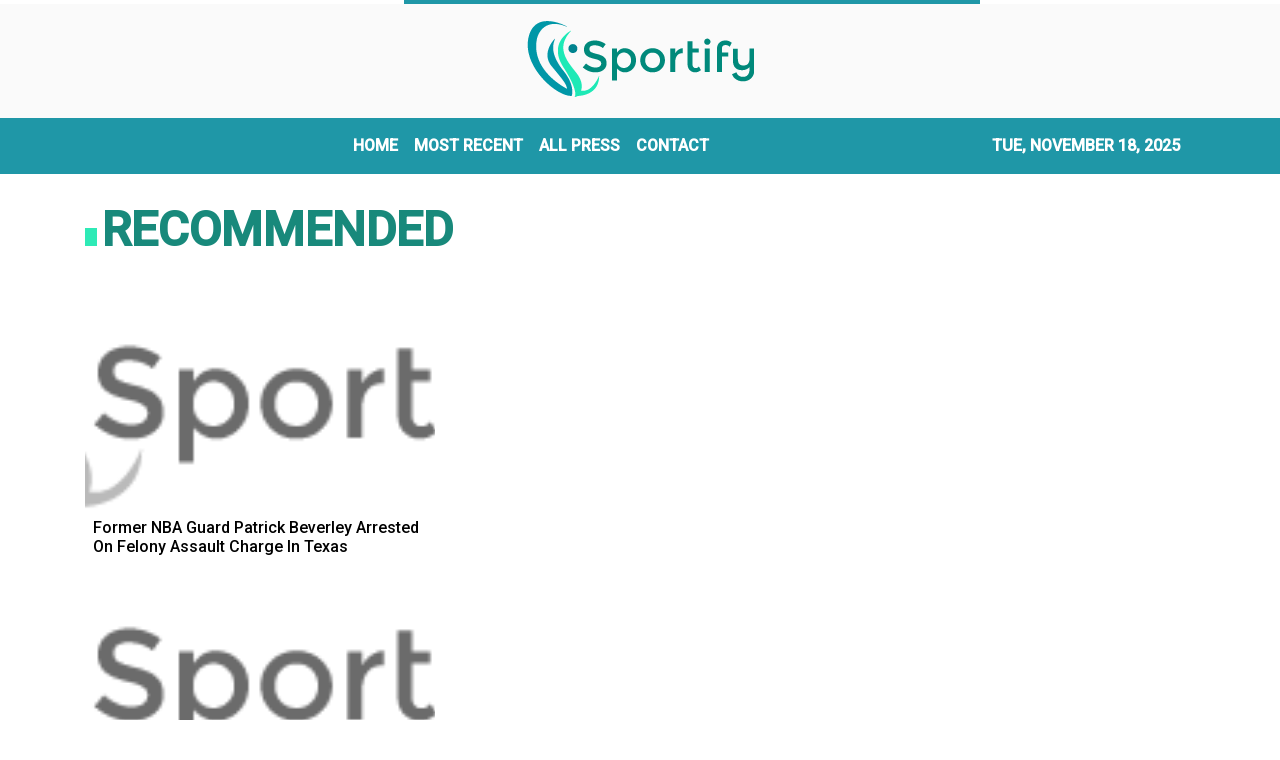

--- FILE ---
content_type: text/html
request_url: https://sportifynews.com/news/cocoa-and-chocolate-market-2017-industry-analysis-by-influencing-factors-trends-size-share-amp-2022-forecasts-research-report/42898
body_size: 818
content:
<!DOCTYPE html>
<html lang="en">
  <head>
    <meta charset="utf-8" />
    <title>Sportify News - Latest Sports News</title>
    <base href="/" />
    <meta
      name="description"
      content="Sportify News offers you high quality sports journalism. Take a deep look in the world of sports as we bring you the latest news on acquisitions, sponsorships, lineups and more!"
    />
    <meta property="og:title" content="Sportify News - Latest Sports News" />
    <meta
      property="og:description"
      content="Sportify News offers you high quality sports journalism. Take a deep look in the world of sports as we bring you the latest news on acquisitions, sponsorships, lineups and more!"
    />
    <meta property="og:image" content="assets/img/logo.png" />
    <meta property="article:publisher" content="Sportify News" />
    <meta property="article:author" content="Sportify News" />
    <meta property="twitter:card" content="summary" />
    <meta property="twitter:title" content="Sportify News - Latest Sports News" />
    <meta
      property="twitter:description"
      content="Sportify News offers you high quality sports journalism. Take a deep look in the world of sports as we bring you the latest news on acquisitions, sponsorships, lineups and more!"
    />
    <meta property="twitter:image" content="assets/img/logo.png" />
    <meta name="viewport" content="width=device-width, initial-scale=1" />
    <link rel="icon" type="image/x-icon" href="favicon.ico" />
    <link href="https://fonts.googleapis.com/css?family=Roboto:300,400,500&display=swap" rel="stylesheet" />
    <link href="https://fonts.googleapis.com/icon?family=Material+Icons" rel="stylesheet" />
    <!-- Global site tag (gtag.js) - Google Analytics -->
    <script async src="https://www.googletagmanager.com/gtag/js?id=UA-97456795-43"></script>
    <script>
      window.dataLayer = window.dataLayer || [];
      function gtag() {
        dataLayer.push(arguments);
      }
      gtag('js', new Date());
      gtag('config', 'UA-97456795-43');
    </script>
  <link rel="stylesheet" href="styles.32f9d6449f31762370d0.css"></head>
  <body>
    <div class="body_wrap">
      <app-root></app-root>
    </div>
  <script src="runtime-es2015.6582959a2d47872c4ae8.js" type="module"></script><script src="runtime-es5.6582959a2d47872c4ae8.js" nomodule defer></script><script src="polyfills-es5.1a3c78b07cd6f16c6e9a.js" nomodule defer></script><script src="polyfills-es2015.1f913f16a2d346cc8bdc.js" type="module"></script><script src="scripts.423e8f522e7fbeeb83fa.js" defer></script><script src="main-es2015.ae6d808c67c2befff4b0.js" type="module"></script><script src="main-es5.ae6d808c67c2befff4b0.js" nomodule defer></script></body>
</html>
